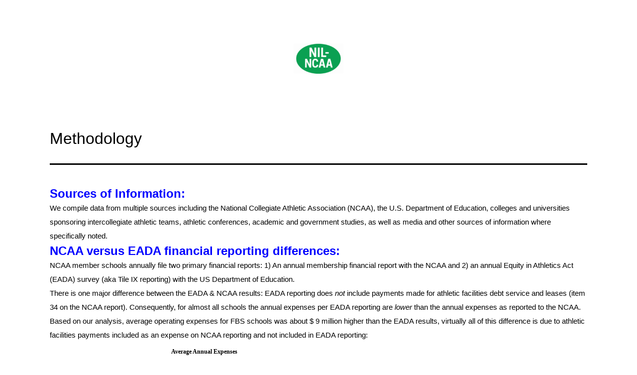

--- FILE ---
content_type: text/html; charset=UTF-8
request_url: https://nil-ncaa.com/methodology/
body_size: 11053
content:
<!doctype html>
<html lang="en-US" >
<head>
	<meta charset="UTF-8" />
	<meta name="viewport" content="width=device-width, initial-scale=1.0" />
	<title>Methodology &#8211; NCAA Revenue Sharing &amp; NIL Estimates 2025</title>
<meta name='robots' content='max-image-preview:large' />
	<style>img:is([sizes="auto" i], [sizes^="auto," i]) { contain-intrinsic-size: 3000px 1500px }</style>
	<link rel="alternate" type="application/rss+xml" title="NCAA Revenue Sharing &amp; NIL Estimates 2025 &raquo; Feed" href="https://nil-ncaa.com/feed/" />
<link rel="alternate" type="application/rss+xml" title="NCAA Revenue Sharing &amp; NIL Estimates 2025 &raquo; Comments Feed" href="https://nil-ncaa.com/comments/feed/" />
<script>
window._wpemojiSettings = {"baseUrl":"https:\/\/s.w.org\/images\/core\/emoji\/16.0.1\/72x72\/","ext":".png","svgUrl":"https:\/\/s.w.org\/images\/core\/emoji\/16.0.1\/svg\/","svgExt":".svg","source":{"concatemoji":"https:\/\/nil-ncaa.com\/wp-includes\/js\/wp-emoji-release.min.js?ver=6.8.3"}};
/*! This file is auto-generated */
!function(s,n){var o,i,e;function c(e){try{var t={supportTests:e,timestamp:(new Date).valueOf()};sessionStorage.setItem(o,JSON.stringify(t))}catch(e){}}function p(e,t,n){e.clearRect(0,0,e.canvas.width,e.canvas.height),e.fillText(t,0,0);var t=new Uint32Array(e.getImageData(0,0,e.canvas.width,e.canvas.height).data),a=(e.clearRect(0,0,e.canvas.width,e.canvas.height),e.fillText(n,0,0),new Uint32Array(e.getImageData(0,0,e.canvas.width,e.canvas.height).data));return t.every(function(e,t){return e===a[t]})}function u(e,t){e.clearRect(0,0,e.canvas.width,e.canvas.height),e.fillText(t,0,0);for(var n=e.getImageData(16,16,1,1),a=0;a<n.data.length;a++)if(0!==n.data[a])return!1;return!0}function f(e,t,n,a){switch(t){case"flag":return n(e,"\ud83c\udff3\ufe0f\u200d\u26a7\ufe0f","\ud83c\udff3\ufe0f\u200b\u26a7\ufe0f")?!1:!n(e,"\ud83c\udde8\ud83c\uddf6","\ud83c\udde8\u200b\ud83c\uddf6")&&!n(e,"\ud83c\udff4\udb40\udc67\udb40\udc62\udb40\udc65\udb40\udc6e\udb40\udc67\udb40\udc7f","\ud83c\udff4\u200b\udb40\udc67\u200b\udb40\udc62\u200b\udb40\udc65\u200b\udb40\udc6e\u200b\udb40\udc67\u200b\udb40\udc7f");case"emoji":return!a(e,"\ud83e\udedf")}return!1}function g(e,t,n,a){var r="undefined"!=typeof WorkerGlobalScope&&self instanceof WorkerGlobalScope?new OffscreenCanvas(300,150):s.createElement("canvas"),o=r.getContext("2d",{willReadFrequently:!0}),i=(o.textBaseline="top",o.font="600 32px Arial",{});return e.forEach(function(e){i[e]=t(o,e,n,a)}),i}function t(e){var t=s.createElement("script");t.src=e,t.defer=!0,s.head.appendChild(t)}"undefined"!=typeof Promise&&(o="wpEmojiSettingsSupports",i=["flag","emoji"],n.supports={everything:!0,everythingExceptFlag:!0},e=new Promise(function(e){s.addEventListener("DOMContentLoaded",e,{once:!0})}),new Promise(function(t){var n=function(){try{var e=JSON.parse(sessionStorage.getItem(o));if("object"==typeof e&&"number"==typeof e.timestamp&&(new Date).valueOf()<e.timestamp+604800&&"object"==typeof e.supportTests)return e.supportTests}catch(e){}return null}();if(!n){if("undefined"!=typeof Worker&&"undefined"!=typeof OffscreenCanvas&&"undefined"!=typeof URL&&URL.createObjectURL&&"undefined"!=typeof Blob)try{var e="postMessage("+g.toString()+"("+[JSON.stringify(i),f.toString(),p.toString(),u.toString()].join(",")+"));",a=new Blob([e],{type:"text/javascript"}),r=new Worker(URL.createObjectURL(a),{name:"wpTestEmojiSupports"});return void(r.onmessage=function(e){c(n=e.data),r.terminate(),t(n)})}catch(e){}c(n=g(i,f,p,u))}t(n)}).then(function(e){for(var t in e)n.supports[t]=e[t],n.supports.everything=n.supports.everything&&n.supports[t],"flag"!==t&&(n.supports.everythingExceptFlag=n.supports.everythingExceptFlag&&n.supports[t]);n.supports.everythingExceptFlag=n.supports.everythingExceptFlag&&!n.supports.flag,n.DOMReady=!1,n.readyCallback=function(){n.DOMReady=!0}}).then(function(){return e}).then(function(){var e;n.supports.everything||(n.readyCallback(),(e=n.source||{}).concatemoji?t(e.concatemoji):e.wpemoji&&e.twemoji&&(t(e.twemoji),t(e.wpemoji)))}))}((window,document),window._wpemojiSettings);
</script>
<style id='wp-emoji-styles-inline-css'>

	img.wp-smiley, img.emoji {
		display: inline !important;
		border: none !important;
		box-shadow: none !important;
		height: 1em !important;
		width: 1em !important;
		margin: 0 0.07em !important;
		vertical-align: -0.1em !important;
		background: none !important;
		padding: 0 !important;
	}
</style>
<link rel='stylesheet' id='wp-block-library-css' href='https://nil-ncaa.com/wp-includes/css/dist/block-library/style.min.css?ver=6.8.3' media='all' />
<style id='wp-block-library-theme-inline-css'>
.wp-block-audio :where(figcaption){color:#555;font-size:13px;text-align:center}.is-dark-theme .wp-block-audio :where(figcaption){color:#ffffffa6}.wp-block-audio{margin:0 0 1em}.wp-block-code{border:1px solid #ccc;border-radius:4px;font-family:Menlo,Consolas,monaco,monospace;padding:.8em 1em}.wp-block-embed :where(figcaption){color:#555;font-size:13px;text-align:center}.is-dark-theme .wp-block-embed :where(figcaption){color:#ffffffa6}.wp-block-embed{margin:0 0 1em}.blocks-gallery-caption{color:#555;font-size:13px;text-align:center}.is-dark-theme .blocks-gallery-caption{color:#ffffffa6}:root :where(.wp-block-image figcaption){color:#555;font-size:13px;text-align:center}.is-dark-theme :root :where(.wp-block-image figcaption){color:#ffffffa6}.wp-block-image{margin:0 0 1em}.wp-block-pullquote{border-bottom:4px solid;border-top:4px solid;color:currentColor;margin-bottom:1.75em}.wp-block-pullquote cite,.wp-block-pullquote footer,.wp-block-pullquote__citation{color:currentColor;font-size:.8125em;font-style:normal;text-transform:uppercase}.wp-block-quote{border-left:.25em solid;margin:0 0 1.75em;padding-left:1em}.wp-block-quote cite,.wp-block-quote footer{color:currentColor;font-size:.8125em;font-style:normal;position:relative}.wp-block-quote:where(.has-text-align-right){border-left:none;border-right:.25em solid;padding-left:0;padding-right:1em}.wp-block-quote:where(.has-text-align-center){border:none;padding-left:0}.wp-block-quote.is-large,.wp-block-quote.is-style-large,.wp-block-quote:where(.is-style-plain){border:none}.wp-block-search .wp-block-search__label{font-weight:700}.wp-block-search__button{border:1px solid #ccc;padding:.375em .625em}:where(.wp-block-group.has-background){padding:1.25em 2.375em}.wp-block-separator.has-css-opacity{opacity:.4}.wp-block-separator{border:none;border-bottom:2px solid;margin-left:auto;margin-right:auto}.wp-block-separator.has-alpha-channel-opacity{opacity:1}.wp-block-separator:not(.is-style-wide):not(.is-style-dots){width:100px}.wp-block-separator.has-background:not(.is-style-dots){border-bottom:none;height:1px}.wp-block-separator.has-background:not(.is-style-wide):not(.is-style-dots){height:2px}.wp-block-table{margin:0 0 1em}.wp-block-table td,.wp-block-table th{word-break:normal}.wp-block-table :where(figcaption){color:#555;font-size:13px;text-align:center}.is-dark-theme .wp-block-table :where(figcaption){color:#ffffffa6}.wp-block-video :where(figcaption){color:#555;font-size:13px;text-align:center}.is-dark-theme .wp-block-video :where(figcaption){color:#ffffffa6}.wp-block-video{margin:0 0 1em}:root :where(.wp-block-template-part.has-background){margin-bottom:0;margin-top:0;padding:1.25em 2.375em}
</style>
<style id='classic-theme-styles-inline-css'>
/*! This file is auto-generated */
.wp-block-button__link{color:#fff;background-color:#32373c;border-radius:9999px;box-shadow:none;text-decoration:none;padding:calc(.667em + 2px) calc(1.333em + 2px);font-size:1.125em}.wp-block-file__button{background:#32373c;color:#fff;text-decoration:none}
</style>
<link rel='stylesheet' id='twenty-twenty-one-custom-color-overrides-css' href='https://nil-ncaa.com/wp-content/themes/twentytwentyone/assets/css/custom-color-overrides.css?ver=2.7' media='all' />
<style id='twenty-twenty-one-custom-color-overrides-inline-css'>
:root .editor-styles-wrapper{--global--color-background: #ffffff;--global--color-primary: #000;--global--color-secondary: #000;--button--color-background: #000;--button--color-text-hover: #000;}
</style>
<style id='global-styles-inline-css'>
:root{--wp--preset--aspect-ratio--square: 1;--wp--preset--aspect-ratio--4-3: 4/3;--wp--preset--aspect-ratio--3-4: 3/4;--wp--preset--aspect-ratio--3-2: 3/2;--wp--preset--aspect-ratio--2-3: 2/3;--wp--preset--aspect-ratio--16-9: 16/9;--wp--preset--aspect-ratio--9-16: 9/16;--wp--preset--color--black: #000000;--wp--preset--color--cyan-bluish-gray: #abb8c3;--wp--preset--color--white: #FFFFFF;--wp--preset--color--pale-pink: #f78da7;--wp--preset--color--vivid-red: #cf2e2e;--wp--preset--color--luminous-vivid-orange: #ff6900;--wp--preset--color--luminous-vivid-amber: #fcb900;--wp--preset--color--light-green-cyan: #7bdcb5;--wp--preset--color--vivid-green-cyan: #00d084;--wp--preset--color--pale-cyan-blue: #8ed1fc;--wp--preset--color--vivid-cyan-blue: #0693e3;--wp--preset--color--vivid-purple: #9b51e0;--wp--preset--color--dark-gray: #28303D;--wp--preset--color--gray: #39414D;--wp--preset--color--green: #D1E4DD;--wp--preset--color--blue: #D1DFE4;--wp--preset--color--purple: #D1D1E4;--wp--preset--color--red: #E4D1D1;--wp--preset--color--orange: #E4DAD1;--wp--preset--color--yellow: #EEEADD;--wp--preset--gradient--vivid-cyan-blue-to-vivid-purple: linear-gradient(135deg,rgba(6,147,227,1) 0%,rgb(155,81,224) 100%);--wp--preset--gradient--light-green-cyan-to-vivid-green-cyan: linear-gradient(135deg,rgb(122,220,180) 0%,rgb(0,208,130) 100%);--wp--preset--gradient--luminous-vivid-amber-to-luminous-vivid-orange: linear-gradient(135deg,rgba(252,185,0,1) 0%,rgba(255,105,0,1) 100%);--wp--preset--gradient--luminous-vivid-orange-to-vivid-red: linear-gradient(135deg,rgba(255,105,0,1) 0%,rgb(207,46,46) 100%);--wp--preset--gradient--very-light-gray-to-cyan-bluish-gray: linear-gradient(135deg,rgb(238,238,238) 0%,rgb(169,184,195) 100%);--wp--preset--gradient--cool-to-warm-spectrum: linear-gradient(135deg,rgb(74,234,220) 0%,rgb(151,120,209) 20%,rgb(207,42,186) 40%,rgb(238,44,130) 60%,rgb(251,105,98) 80%,rgb(254,248,76) 100%);--wp--preset--gradient--blush-light-purple: linear-gradient(135deg,rgb(255,206,236) 0%,rgb(152,150,240) 100%);--wp--preset--gradient--blush-bordeaux: linear-gradient(135deg,rgb(254,205,165) 0%,rgb(254,45,45) 50%,rgb(107,0,62) 100%);--wp--preset--gradient--luminous-dusk: linear-gradient(135deg,rgb(255,203,112) 0%,rgb(199,81,192) 50%,rgb(65,88,208) 100%);--wp--preset--gradient--pale-ocean: linear-gradient(135deg,rgb(255,245,203) 0%,rgb(182,227,212) 50%,rgb(51,167,181) 100%);--wp--preset--gradient--electric-grass: linear-gradient(135deg,rgb(202,248,128) 0%,rgb(113,206,126) 100%);--wp--preset--gradient--midnight: linear-gradient(135deg,rgb(2,3,129) 0%,rgb(40,116,252) 100%);--wp--preset--gradient--purple-to-yellow: linear-gradient(160deg, #D1D1E4 0%, #EEEADD 100%);--wp--preset--gradient--yellow-to-purple: linear-gradient(160deg, #EEEADD 0%, #D1D1E4 100%);--wp--preset--gradient--green-to-yellow: linear-gradient(160deg, #D1E4DD 0%, #EEEADD 100%);--wp--preset--gradient--yellow-to-green: linear-gradient(160deg, #EEEADD 0%, #D1E4DD 100%);--wp--preset--gradient--red-to-yellow: linear-gradient(160deg, #E4D1D1 0%, #EEEADD 100%);--wp--preset--gradient--yellow-to-red: linear-gradient(160deg, #EEEADD 0%, #E4D1D1 100%);--wp--preset--gradient--purple-to-red: linear-gradient(160deg, #D1D1E4 0%, #E4D1D1 100%);--wp--preset--gradient--red-to-purple: linear-gradient(160deg, #E4D1D1 0%, #D1D1E4 100%);--wp--preset--font-size--small: 18px;--wp--preset--font-size--medium: 20px;--wp--preset--font-size--large: 24px;--wp--preset--font-size--x-large: 42px;--wp--preset--font-size--extra-small: 16px;--wp--preset--font-size--normal: 20px;--wp--preset--font-size--extra-large: 40px;--wp--preset--font-size--huge: 96px;--wp--preset--font-size--gigantic: 144px;--wp--preset--spacing--20: 0.44rem;--wp--preset--spacing--30: 0.67rem;--wp--preset--spacing--40: 1rem;--wp--preset--spacing--50: 1.5rem;--wp--preset--spacing--60: 2.25rem;--wp--preset--spacing--70: 3.38rem;--wp--preset--spacing--80: 5.06rem;--wp--preset--shadow--natural: 6px 6px 9px rgba(0, 0, 0, 0.2);--wp--preset--shadow--deep: 12px 12px 50px rgba(0, 0, 0, 0.4);--wp--preset--shadow--sharp: 6px 6px 0px rgba(0, 0, 0, 0.2);--wp--preset--shadow--outlined: 6px 6px 0px -3px rgba(255, 255, 255, 1), 6px 6px rgba(0, 0, 0, 1);--wp--preset--shadow--crisp: 6px 6px 0px rgba(0, 0, 0, 1);}:where(.is-layout-flex){gap: 0.5em;}:where(.is-layout-grid){gap: 0.5em;}body .is-layout-flex{display: flex;}.is-layout-flex{flex-wrap: wrap;align-items: center;}.is-layout-flex > :is(*, div){margin: 0;}body .is-layout-grid{display: grid;}.is-layout-grid > :is(*, div){margin: 0;}:where(.wp-block-columns.is-layout-flex){gap: 2em;}:where(.wp-block-columns.is-layout-grid){gap: 2em;}:where(.wp-block-post-template.is-layout-flex){gap: 1.25em;}:where(.wp-block-post-template.is-layout-grid){gap: 1.25em;}.has-black-color{color: var(--wp--preset--color--black) !important;}.has-cyan-bluish-gray-color{color: var(--wp--preset--color--cyan-bluish-gray) !important;}.has-white-color{color: var(--wp--preset--color--white) !important;}.has-pale-pink-color{color: var(--wp--preset--color--pale-pink) !important;}.has-vivid-red-color{color: var(--wp--preset--color--vivid-red) !important;}.has-luminous-vivid-orange-color{color: var(--wp--preset--color--luminous-vivid-orange) !important;}.has-luminous-vivid-amber-color{color: var(--wp--preset--color--luminous-vivid-amber) !important;}.has-light-green-cyan-color{color: var(--wp--preset--color--light-green-cyan) !important;}.has-vivid-green-cyan-color{color: var(--wp--preset--color--vivid-green-cyan) !important;}.has-pale-cyan-blue-color{color: var(--wp--preset--color--pale-cyan-blue) !important;}.has-vivid-cyan-blue-color{color: var(--wp--preset--color--vivid-cyan-blue) !important;}.has-vivid-purple-color{color: var(--wp--preset--color--vivid-purple) !important;}.has-black-background-color{background-color: var(--wp--preset--color--black) !important;}.has-cyan-bluish-gray-background-color{background-color: var(--wp--preset--color--cyan-bluish-gray) !important;}.has-white-background-color{background-color: var(--wp--preset--color--white) !important;}.has-pale-pink-background-color{background-color: var(--wp--preset--color--pale-pink) !important;}.has-vivid-red-background-color{background-color: var(--wp--preset--color--vivid-red) !important;}.has-luminous-vivid-orange-background-color{background-color: var(--wp--preset--color--luminous-vivid-orange) !important;}.has-luminous-vivid-amber-background-color{background-color: var(--wp--preset--color--luminous-vivid-amber) !important;}.has-light-green-cyan-background-color{background-color: var(--wp--preset--color--light-green-cyan) !important;}.has-vivid-green-cyan-background-color{background-color: var(--wp--preset--color--vivid-green-cyan) !important;}.has-pale-cyan-blue-background-color{background-color: var(--wp--preset--color--pale-cyan-blue) !important;}.has-vivid-cyan-blue-background-color{background-color: var(--wp--preset--color--vivid-cyan-blue) !important;}.has-vivid-purple-background-color{background-color: var(--wp--preset--color--vivid-purple) !important;}.has-black-border-color{border-color: var(--wp--preset--color--black) !important;}.has-cyan-bluish-gray-border-color{border-color: var(--wp--preset--color--cyan-bluish-gray) !important;}.has-white-border-color{border-color: var(--wp--preset--color--white) !important;}.has-pale-pink-border-color{border-color: var(--wp--preset--color--pale-pink) !important;}.has-vivid-red-border-color{border-color: var(--wp--preset--color--vivid-red) !important;}.has-luminous-vivid-orange-border-color{border-color: var(--wp--preset--color--luminous-vivid-orange) !important;}.has-luminous-vivid-amber-border-color{border-color: var(--wp--preset--color--luminous-vivid-amber) !important;}.has-light-green-cyan-border-color{border-color: var(--wp--preset--color--light-green-cyan) !important;}.has-vivid-green-cyan-border-color{border-color: var(--wp--preset--color--vivid-green-cyan) !important;}.has-pale-cyan-blue-border-color{border-color: var(--wp--preset--color--pale-cyan-blue) !important;}.has-vivid-cyan-blue-border-color{border-color: var(--wp--preset--color--vivid-cyan-blue) !important;}.has-vivid-purple-border-color{border-color: var(--wp--preset--color--vivid-purple) !important;}.has-vivid-cyan-blue-to-vivid-purple-gradient-background{background: var(--wp--preset--gradient--vivid-cyan-blue-to-vivid-purple) !important;}.has-light-green-cyan-to-vivid-green-cyan-gradient-background{background: var(--wp--preset--gradient--light-green-cyan-to-vivid-green-cyan) !important;}.has-luminous-vivid-amber-to-luminous-vivid-orange-gradient-background{background: var(--wp--preset--gradient--luminous-vivid-amber-to-luminous-vivid-orange) !important;}.has-luminous-vivid-orange-to-vivid-red-gradient-background{background: var(--wp--preset--gradient--luminous-vivid-orange-to-vivid-red) !important;}.has-very-light-gray-to-cyan-bluish-gray-gradient-background{background: var(--wp--preset--gradient--very-light-gray-to-cyan-bluish-gray) !important;}.has-cool-to-warm-spectrum-gradient-background{background: var(--wp--preset--gradient--cool-to-warm-spectrum) !important;}.has-blush-light-purple-gradient-background{background: var(--wp--preset--gradient--blush-light-purple) !important;}.has-blush-bordeaux-gradient-background{background: var(--wp--preset--gradient--blush-bordeaux) !important;}.has-luminous-dusk-gradient-background{background: var(--wp--preset--gradient--luminous-dusk) !important;}.has-pale-ocean-gradient-background{background: var(--wp--preset--gradient--pale-ocean) !important;}.has-electric-grass-gradient-background{background: var(--wp--preset--gradient--electric-grass) !important;}.has-midnight-gradient-background{background: var(--wp--preset--gradient--midnight) !important;}.has-small-font-size{font-size: var(--wp--preset--font-size--small) !important;}.has-medium-font-size{font-size: var(--wp--preset--font-size--medium) !important;}.has-large-font-size{font-size: var(--wp--preset--font-size--large) !important;}.has-x-large-font-size{font-size: var(--wp--preset--font-size--x-large) !important;}
:where(.wp-block-post-template.is-layout-flex){gap: 1.25em;}:where(.wp-block-post-template.is-layout-grid){gap: 1.25em;}
:where(.wp-block-columns.is-layout-flex){gap: 2em;}:where(.wp-block-columns.is-layout-grid){gap: 2em;}
:root :where(.wp-block-pullquote){font-size: 1.5em;line-height: 1.6;}
</style>
<link rel='stylesheet' id='wp-components-css' href='https://nil-ncaa.com/wp-includes/css/dist/components/style.min.css?ver=6.8.3' media='all' />
<link rel='stylesheet' id='godaddy-styles-css' href='https://nil-ncaa.com/wp-content/mu-plugins/vendor/wpex/godaddy-launch/includes/Dependencies/GoDaddy/Styles/build/latest.css?ver=2.0.2' media='all' />
<link rel='stylesheet' id='twenty-twenty-one-style-css' href='https://nil-ncaa.com/wp-content/themes/twentytwentyone/style.css?ver=2.7' media='all' />
<style id='twenty-twenty-one-style-inline-css'>
:root{--global--color-background: #ffffff;--global--color-primary: #000;--global--color-secondary: #000;--button--color-background: #000;--button--color-text-hover: #000;}
</style>
<link rel='stylesheet' id='twenty-twenty-one-print-style-css' href='https://nil-ncaa.com/wp-content/themes/twentytwentyone/assets/css/print.css?ver=2.7' media='print' />
<link rel='stylesheet' id='tablepress-default-css' href='https://nil-ncaa.com/wp-content/tablepress-combined.min.css?ver=157' media='all' />
<link rel='stylesheet' id='tablepress-datatables-buttons-css' href='https://nil-ncaa.com/wp-content/plugins/tablepress-premium/modules/css/build/datatables.buttons.css?ver=3.2.6' media='all' />
<link rel='stylesheet' id='tablepress-datatables-columnfilterwidgets-css' href='https://nil-ncaa.com/wp-content/plugins/tablepress-premium/modules/css/build/datatables.columnfilterwidgets.css?ver=3.2.6' media='all' />
<link rel='stylesheet' id='tablepress-datatables-fixedheader-css' href='https://nil-ncaa.com/wp-content/plugins/tablepress-premium/modules/css/build/datatables.fixedheader.css?ver=3.2.6' media='all' />
<link rel='stylesheet' id='tablepress-datatables-fixedcolumns-css' href='https://nil-ncaa.com/wp-content/plugins/tablepress-premium/modules/css/build/datatables.fixedcolumns.css?ver=3.2.6' media='all' />
<link rel='stylesheet' id='tablepress-datatables-scroll-buttons-css' href='https://nil-ncaa.com/wp-content/plugins/tablepress-premium/modules/css/build/datatables.scroll-buttons.css?ver=3.2.6' media='all' />
<link rel='stylesheet' id='tablepress-responsive-tables-css' href='https://nil-ncaa.com/wp-content/plugins/tablepress-premium/modules/css/build/responsive-tables.css?ver=3.2.6' media='all' />
<link rel="https://api.w.org/" href="https://nil-ncaa.com/wp-json/" /><link rel="alternate" title="JSON" type="application/json" href="https://nil-ncaa.com/wp-json/wp/v2/pages/4429" /><link rel="EditURI" type="application/rsd+xml" title="RSD" href="https://nil-ncaa.com/xmlrpc.php?rsd" />
<meta name="generator" content="WordPress 6.8.3" />
<link rel="canonical" href="https://nil-ncaa.com/methodology/" />
<link rel='shortlink' href='https://nil-ncaa.com/?p=4429' />
<link rel="alternate" title="oEmbed (JSON)" type="application/json+oembed" href="https://nil-ncaa.com/wp-json/oembed/1.0/embed?url=https%3A%2F%2Fnil-ncaa.com%2Fmethodology%2F" />
<link rel="alternate" title="oEmbed (XML)" type="text/xml+oembed" href="https://nil-ncaa.com/wp-json/oembed/1.0/embed?url=https%3A%2F%2Fnil-ncaa.com%2Fmethodology%2F&#038;format=xml" />

		<!-- GA Google Analytics @ https://m0n.co/ga -->
		<script async src="https://www.googletagmanager.com/gtag/js?id=G-JV8YY27EPQ"></script>
		<script>
			window.dataLayer = window.dataLayer || [];
			function gtag(){dataLayer.push(arguments);}
			gtag('js', new Date());
			gtag('config', 'G-JV8YY27EPQ');
		</script>

	<!--Customizer CSS-->
<style type="text/css">
#masthead-wrapper, .site-header {
    border-bottom-style: solid;
    border-bottom-width: 0;
}
@media print {
	a:after {
		content: "" !important;
	}
}
body { font-size:1.05rem; }@media only screen and (min-width: 482px) {
	:root {
		--responsive--aligndefault-width: min(calc(100vw - 4 * var(--global--spacing-horizontal)), 1220px);
	}
}
@media only screen and (min-width: 822px) {
	:root {
		--responsive--aligndefault-width: min(calc(100vw - 8 * var(--global--spacing-horizontal)), 1220px);
	}
}
@media only screen and (min-width: 482px) and (max-width: 821px) {
	.post-thumbnail,
	.entry-content .wp-audio-shortcode,
	.entry-content > *:not(.alignwide):not(.alignfull):not(.alignleft):not(.alignright):not(.wp-block-separator):not(.woocommerce),
	*[class*=inner-container] > *:not(.entry-content):not(.alignwide):not(.alignfull):not(.alignleft):not(.alignright):not(.wp-block-separator):not(.woocommerce),
	.default-max-width,
	.wp-block-search,
	hr.wp-block-separator:not(.is-style-dots):not(.alignwide),
	.entry-content > .alignleft,
	.entry-content > .alignright,
	.author-bio,
	.search-form {
		max-width: calc(100vw - 100px);
	}
	.author-bio.show-avatars .author-bio-content {
		max-width: calc(100vw - 190px);
	}
	.entry-content > .alignleft,
	.entry-content > .alignright {
		margin-right: 50px;
	}
	.entry-content > .alignleft,
	.entry-content > .alignright {
		max-width: calc(50% - 50px);
	}
}@media only screen and (min-width: 822px) and (max-width: 1420px) {
	.post-thumbnail,
	.entry-content .wp-audio-shortcode,
	.entry-content > *:not(.alignwide):not(.alignfull):not(.alignleft):not(.alignright):not(.wp-block-separator):not(.woocommerce),
	*[class*=inner-container] > *:not(.entry-content):not(.alignwide):not(.alignfull):not(.alignleft):not(.alignright):not(.wp-block-separator):not(.woocommerce),
	.default-max-width,
	.wp-block-search,
	hr.wp-block-separator:not(.is-style-dots):not(.alignwide),
	.entry-content > .alignleft,
	.entry-content > .alignright,
	.author-bio,
	.search-form {
		max-width: calc(100vw - 200px);
	}
	.author-bio.show-avatars .author-bio-content {
		max-width: calc(100vw - 290px);
	}
	.entry-content > .alignleft,
	.entry-content > .alignright {
		margin-right: 100px;
	}
	.entry-content > .alignleft,
	.entry-content > .alignright {
		max-width: calc(50% - 100px);
	}
}@media only screen and (min-width: 1421px) {
	.post-thumbnail,
	.entry-content .wp-audio-shortcode,
	.entry-content > *:not(.alignwide):not(.alignfull):not(.alignleft):not(.alignright):not(.wp-block-separator):not(.woocommerce),
	*[class*=inner-container] > *:not(.entry-content):not(.alignwide):not(.alignfull):not(.alignleft):not(.alignright):not(.wp-block-separator):not(.woocommerce),
	.default-max-width,
	.wp-block-search,
	hr.wp-block-separator:not(.is-style-dots):not(.alignwide),
	.entry-content > .alignleft,
	.entry-content > .alignright,
	.author-bio,
	.search-form {
		max-width: 1220px;
	}
	.author-bio.show-avatars .author-bio-content {
		max-width: 1130px;
	}
	.entry-content > .alignleft,
	.entry-content > .alignright {
		margin-right: calc(0.5 * (100vw - 1220px));
	}
	.entry-content > .alignleft,
	.entry-content > .alignright {
		max-width: calc(0.5 * 1220px);
	}
}
@media only screen and (min-width: 822px) {
	:root {
		--responsive--alignwide-width: min(calc(100vw - 8 * var(--global--spacing-horizontal)), 1220px);
	}
}
@media only screen and (min-width: 822px) and (max-width: 1420px) {
    .widget-area,
    .pagination,
    .comments-pagination,
    .post-navigation,
    .site-footer,
    .site-header,
    .alignwide,
    .wide-max-width,
    .wp-block-pullquote.alignwide > p,
    .wp-block-pullquote.alignwide blockquote,
    hr.wp-block-separator:not(.is-style-dots).alignwide {
    	max-width: calc(100vw - 200px);
    }
    .entry-header .post-thumbnail,
    .singular .post-thumbnail,
    .alignfull [class*=inner-container] > .alignwide,
    .alignwide [class*=inner-container] > .alignwide,
    .entry-header .post-thumbnail,
    .singular .post-thumbnail,
    .alignfull [class*=inner-container] > .alignwide,
    .alignwide [class*=inner-container] > .alignwide {
    	width: calc(100vw - 200px);
    }
}
@media only screen and (min-width: 1421px) {
    .widget-area,
    .pagination,
    .comments-pagination,
    .post-navigation,
    .site-footer,
    .site-header,
    .alignwide,
    .wide-max-width,
    .wp-block-pullquote.alignwide > p,
    .wp-block-pullquote.alignwide blockquote,
    hr.wp-block-separator:not(.is-style-dots).alignwide {
    	max-width: 1220px;
    }
    .entry-header .post-thumbnail,
    .singular .post-thumbnail,
    .alignfull [class*=inner-container] > .alignwide,
    .alignwide [class*=inner-container] > .alignwide,
    .entry-header .post-thumbnail,
    .singular .post-thumbnail,
    .alignfull [class*=inner-container] > .alignwide,
    .alignwide [class*=inner-container] > .alignwide {
    	width: 1220px;
    }
}
.site-header {
    padding-top: 74px;
}
@media only screen and (min-width: 482px) {
    .site-header {
        padding-top: 35.6px;
    }
}
@media only screen and (min-width: 822px) {
    .site-header {
        padding-top: 64px;
    }
}
.site-header {
    padding-bottom: 40px;
}
@media only screen and (min-width: 482px) {
    .site-header {
        padding-bottom: 26.7px;
    }
}
@media only screen and (min-width: 822px) {
    .site-header {
        padding-bottom: 60px;
    }
}
.site-branding .site-title { text-align: center; }.site-title { color: #000000; }.primary-navigation > .primary-menu-container, .primary-navigation-open .primary-navigation > .primary-menu-container {
    border-width: 0px;
}
.site-main { padding-top:8px ; }.site-main a { color: #151fea; }.singular .entry-title, .blog .page-title, .error404 .page-title { font-size:2rem; }.home .entry-header, .singular .entry-header, .singular .has-post-thumbnail .entry-header, .page-header { padding-bottom:32px ; }.home .entry-header, .singular .entry-header, .page-header { margin-bottom:42px; }.site-main > article .entry-content {
	margin-top: 8px;
}
@media only screen and (min-width: 482px) {
.site-main > article .entry-content {
	margin-top: 5.3px;
}
}
.site-name { display:none; }.powered-by { display:none; }</style> 
<!--/Customizer CSS-->
<style id="custom-background-css">
body.custom-background { background-color: #ffffff; }
</style>
	<link rel="icon" href="https://nil-ncaa.com/wp-content/uploads/2023/11/cropped-logo2-32x32.png" sizes="32x32" />
<link rel="icon" href="https://nil-ncaa.com/wp-content/uploads/2023/11/cropped-logo2-192x192.png" sizes="192x192" />
<link rel="apple-touch-icon" href="https://nil-ncaa.com/wp-content/uploads/2023/11/cropped-logo2-180x180.png" />
<meta name="msapplication-TileImage" content="https://nil-ncaa.com/wp-content/uploads/2023/11/cropped-logo2-270x270.png" />
	<!-- Fonts Plugin CSS - https://fontsplugin.com/ -->
	<style>
			</style>
	<!-- Fonts Plugin CSS -->
	</head>

<body class="wp-singular page-template-default page page-id-4429 custom-background wp-custom-logo wp-embed-responsive wp-theme-twentytwentyone is-twentytwentyone is-light-theme has-background-white no-js singular no-widgets">
<div id="page" class="site">
	<a class="skip-link screen-reader-text" href="#content">
		Skip to content	</a>

	
<header id="masthead" class="site-header has-logo">

	

<div class="site-branding">

			<div class="site-logo"><a href="https://nil-ncaa.com/" class="custom-logo-link" rel="home"><img width="100" height="61" src="https://nil-ncaa.com/wp-content/uploads/2025/05/logo2.png" class="custom-logo" alt="NCAA Revenue Sharing &amp; NIL Estimates 2025" decoding="async" /></a></div>
	
						<p class="screen-reader-text"><a href="https://nil-ncaa.com/" rel="home">NCAA Revenue Sharing &amp; NIL Estimates 2025</a></p>
			
	</div><!-- .site-branding -->
	

</header><!-- #masthead -->

	<div id="content" class="site-content">
		<div id="primary" class="content-area">
			<main id="main" class="site-main">

<article id="post-4429" class="post-4429 page type-page status-publish hentry entry">

			<header class="entry-header alignwide">
			<h1 class="entry-title">Methodology</h1>					</header><!-- .entry-header -->
	
	<div class="entry-content">
		<h4 style="text-align: left;"><span style="color: #0000ff;">Sources of Information:</span></h4>
<p class="style95"><span style="font-size: 15px;">We compile data from multiple sources including the National Collegiate Athletic Association (NCAA), the U.S. Department of Education, colleges and universities sponsoring intercollegiate athletic teams, athletic conferences, academic and government studies, as well as media and other sources of information where specifically noted.</span></p>
<h4 style="text-align: left;"><span style="color: #0000ff;">NCAA versus EADA financial reporting differences:</span></h4>
<p class="style95"><span style="font-size: 15px;">NCAA member schools annually file two primary financial reports: 1) An annual membership financial report with the NCAA and 2) an annual Equity in Athletics Act (EADA) survey (aka Tile IX reporting) with the US Department of Education.</span></p>
<p class="style95"><span style="font-size: 15px;">There is one </span><span style="font-size: 15px;">major difference between the EADA &amp; NCAA results: EADA reporting does <em>not</em> include payments made for athletic facilities debt service and leases (item 34 on the NCAA report). Consequently, for almost all schools the annual expenses per EADA reporting are<em> lower</em> than the annual expenses as reported to the NCAA. Based on our analysis, average operating expenses for FBS schools was about $ 9 million higher than the EADA results, virtually all of this difference is due to athletic facilities payments included as an expense on NCAA reporting and not included in EADA reporting:</span></p>

<table id="tablepress-EADA-1" class="tablepress tablepress-id-EADA-1 tablepress-style-group-S">
<thead>
<tr class="row-1">
	<th class="column-1">Average Annual Expenses<br />
FBS Public Schools 2024</th><td class="column-2"></td><th class="column-3">EADA  Reports</th><th class="column-4">NCAA Reports</th><th class="column-5">Difference</th>
</tr>
</thead>
<tbody>
<tr class="row-2">
	<td class="column-1"><img decoding="async" src="https://nil-ncaa.com/wp-content/uploads/2025/06/130-spacer-e1762176298408.png" alt="" width="130" height="3" class="alignnone size-full wp-image-3060" /></td><td class="column-2"></td><td class="column-3"><img decoding="async" src="https://nil-ncaa.com/wp-content/uploads/2025/06/130-spacer-e1762176298408.png" alt="" width="130" height="3" class="alignnone size-full wp-image-3060" /></td><td class="column-4"><img decoding="async" src="https://nil-ncaa.com/wp-content/uploads/2025/06/130-spacer-e1762176298408.png" alt="" width="130" height="3" class="alignnone size-full wp-image-3060" /></td><td class="column-5"></td>
</tr>
<tr class="row-3">
	<td class="column-1">Average Annual Expenses</td><td class="column-2"></td><td class="column-3">$ 105,682,084</td><td class="column-4">$ 114,993,101</td><td class="column-5">$  9,311,017</td>
</tr>
<tr class="row-4">
	<td class="column-1">Athletic Facilities Payments</td><td class="column-2"></td><td class="column-3">-</td><td class="column-4">$ 9,292,410</td><td class="column-5">$  9,292,410</td>
</tr>
<tr class="row-5">
	<td class="column-1"></td><td class="column-2"></td><td class="column-3"></td><td class="column-4"></td><td class="column-5"></td>
</tr>
</tbody>
<tfoot>
<tr class="row-6">
	<th class="column-1">% of Difference</th><td class="column-2"></td><td class="column-3"></td><td class="column-4"></td><th class="column-5">99.8%</th>
</tr>
</tfoot>
</table>
<!-- #tablepress-EADA-1 from cache -->
<p class="style95"><span style="font-size: 15px;">Consequently, for some schools there can be big differences between reported annual expenses. Here are the schools with the four largest differences between 2024 EADA and NCAA reporting. The difference in annual expenses is almost entirely attributable to payments made for athletic facilities debt service and leases included in the NCAA reporting:</span></p>

<table id="tablepress-EADA-2" class="tablepress tablepress-id-EADA-2 tablepress-style-group-S">
<thead>
<tr class="row-1">
	<th class="column-1">Total Annual Expenses 2024</th><td class="column-2"></td><th class="column-3">Total Expenses<br />
EADA Reporting</th><th class="column-4">Total Expenses<br />
NCAA Reporting</th><th class="column-5">Difference<br />
in Expenses</th><th class="column-6">Line 34<br />
NCAA Report</th><th class="column-7">% of 2024<br />
 Difference</th>
</tr>
</thead>
<tbody>
<tr class="row-2">
	<td class="column-1"></td><td class="column-2"></td><td class="column-3"></td><td class="column-4"></td><td class="column-5"></td><td class="column-6"></td><td class="column-7"></td>
</tr>
<tr class="row-3">
	<td class="column-1">Texas</td><td class="column-2"></td><td class="column-3"> $ 237,475,591 </td><td class="column-4"> $ 325,025,506 </td><td class="column-5"> $ 87,549,915 </td><td class="column-6"> $ 79,655,749 </td><td class="column-7">91%</td>
</tr>
<tr class="row-4">
	<td class="column-1">Nebraska</td><td class="column-2"></td><td class="column-3">  175,438,100 </td><td class="column-4">  213,456,031 </td><td class="column-5">  38,017,931 </td><td class="column-6">  30,480,717 </td><td class="column-7">80%</td>
</tr>
<tr class="row-5">
	<td class="column-1">San Diego State</td><td class="column-2"></td><td class="column-3">  83,949,123 </td><td class="column-4">  120,525,634 </td><td class="column-5">  36,576,511 </td><td class="column-6">  39,249,838 </td><td class="column-7">107%</td>
</tr>
<tr class="row-6">
	<td class="column-1">Ohio State</td><td class="column-2"></td><td class="column-3">  262,172,467 </td><td class="column-4">  292,670,315 </td><td class="column-5">  30,497,848 </td><td class="column-6">  33,684,201 </td><td class="column-7">110%</td>
</tr>
<tr class="row-7">
	<td class="column-1"></td><td class="column-2"></td><td class="column-3"></td><td class="column-4"></td><td class="column-5"></td><td class="column-6"></td><td class="column-7"></td>
</tr>
</tbody>
</table>
<!-- #tablepress-EADA-2 from cache -->
<p><span style="font-size: 15px;">So why include EADA data? One key advantage of EADA reporting is that data is available for <em>all</em> NCAA I schools, whereas NCAA financial reporting is typically available only for public universities &#8230; private schools are not required to release NCAA reporting data to the public.  Consequently, EADA reporting data is available for private schools such as Notre Dame, Southern Cal, Stanford &amp; Duke but NCAA reporting for these schools is typically not, unless you want to go down a similar path as the Watergate burglars which isn&#8217;t advisable. </span></p>
<p><span style="font-size: 15px;"> Additionally, instructions for line 34 of the NCAA report require that both principal and interest on debt service be reported <em>regardless</em> of the entity (athletic department or the school) actually making the payment. Consequently, the NCAA annual expenses can vary greatly from year to year due to debt service payments, which may distort an athletic department&#8217;s actual year to year operating results. The University of Texas is a good example as to how the reporting can differ significantly:</span></p>

<table id="tablepress-EADA-3" class="tablepress tablepress-id-EADA-3 tablepress-style-group-S">
<thead>
<tr class="row-1">
	<th class="column-1">University of Texas- Annual Reporting</th><td class="column-2"></td><th class="column-3">2024 Reporting</th><th class="column-4">2023 Reporting</th><th class="column-5">2024 Increase</th>
</tr>
</thead>
<tbody>
<tr class="row-2">
	<td class="column-1"></td><td class="column-2"></td><td class="column-3"></td><td class="column-4"></td><td class="column-5"></td>
</tr>
<tr class="row-3">
	<td class="column-1">Annual Expenses - EADA reporting</td><td class="column-2"></td><td class="column-3"> $ 237,475,591 </td><td class="column-4"> $ 199,292,967 </td><td class="column-5"> $ 38,182,624 </td>
</tr>
<tr class="row-4">
	<td class="column-1"></td><td class="column-2"></td><td class="column-3"></td><td class="column-4"></td><td class="column-5"></td>
</tr>
<tr class="row-5">
	<td class="column-1">Annual Expenses - NCAA reporting</td><td class="column-2"></td><td class="column-3">  325,025,506 </td><td class="column-4">  233,916,669 </td><td class="column-5">  91,108,837 </td>
</tr>
<tr class="row-6">
	<td class="column-1"></td><td class="column-2"></td><td class="column-3"></td><td class="column-4"></td><td class="column-5"></td>
</tr>
<tr class="row-7">
	<td class="column-1">Difference in reported Annual Expenses</td><td class="column-2"></td><td class="column-3">  87,549,915 </td><td class="column-4">  34,623,702 </td><td class="column-5">  52,926,213 </td>
</tr>
<tr class="row-8">
	<td class="column-1"></td><td class="column-2"></td><td class="column-3"></td><td class="column-4"></td><td class="column-5"></td>
</tr>
<tr class="row-9">
	<td class="column-1">Athletic Facilities Debt Service - Line 34</td><td class="column-2"></td><td class="column-3">  79,655,749 </td><td class="column-4">  26,054,785 </td><td class="column-5">  53,600,964 </td>
</tr>
<tr class="row-10">
	<td class="column-1"></td><td class="column-2"></td><td class="column-3"></td><td class="column-4"></td><td class="column-5"></td>
</tr>
</tbody>
<tfoot>
<tr class="row-11">
	<th class="column-1">% of Change</th><td class="column-2"></td><th class="column-3"> </th><th class="column-4"> </th><th class="column-5">101%</th>
</tr>
</tfoot>
</table>
<!-- #tablepress-EADA-3 from cache -->
<p><span style="font-size: 15px;">2024 EADA reporting by Texas shows a $ 38 million increase in operating expenses (from $ 199 million to $ 237 million) while NCAA reporting shows a much larger increase ($ 91 million) in 2024 operating expenses &#8211; from $ 234 million to a $ 325 million, the highest reported annual total for any NCAA school. The NCAA report reflects a $ 53 million greater increase in annual expenses than the EADA increase. This is due to the $ 53 million increase in Athletic Facilities debt service reported on line 34 of the NCAA report.</span></p>
<p><span style="font-size: 15px;">So bottom line, there are plusses and minuses to both reports. We use data from both EADA and NCAA reporting, and disclose in each instance where the data is being sourced from.</span></p>
<h4 style="text-align: left;"><span style="color: #0000ff;">Limitations on Third-party NIL and Collective funding data:</span></h4>
<p class="style97"><span style="font-size: 15px;">There is no public reporting requirement for NIL payments made by third-parties including NIL collectives. The <a href="https://www.collegesportscommission.org/news" target="_blank" rel="noopener">College Sports Commission</a> does provide some interim reporting on third-party NIL, but the data disclosed is currently of minimal value. Further complicating the compilation of data in this area is that most schools are keeping the results of their NIL efforts close to the vest. Schools typically don&#8217;t want it to be public knowledge if their NIL efforts are either lacking or if they are wildly successful either.</span></p>
<h4 style="text-align: left;"><span style="color: #0000ff;">Statistical Editor:</span></h4>
<p><span style="font-size: 15px;">Statistics are compiled and edited by Patrick O’Rourke, CPA, Washington, DC.</span></p>
<h4 style="text-align: left;"><span style="color: #0000ff;">Contact us:</span></h4>
<p><span class="style95" style="font-size: 15px;">We appreciate your input – feel free to <a href="mailto:pat@990cpa.com?subject=ScholarshipStats.com%20inquiry">contact us</a>:</span></p>
	</div><!-- .entry-content -->

	</article><!-- #post-4429 -->
			</main><!-- #main -->
		</div><!-- #primary -->
	</div><!-- #content -->

	
	<footer id="colophon" class="site-footer">

					<nav aria-label="Secondary menu" class="footer-navigation">
				<ul class="footer-navigation-wrapper">
									</ul><!-- .footer-navigation-wrapper -->
			</nav><!-- .footer-navigation -->
				<div class="site-info">
			<div class="site-name">
									<div class="site-logo"><a href="https://nil-ncaa.com/" class="custom-logo-link" rel="home"><img width="100" height="61" src="https://nil-ncaa.com/wp-content/uploads/2025/05/logo2.png" class="custom-logo" alt="NCAA Revenue Sharing &amp; NIL Estimates 2025" decoding="async" /></a></div>
							</div><!-- .site-name -->

			
			<div class="powered-by">
				Proudly powered by <a href="https://wordpress.org/">WordPress</a>.			</div><!-- .powered-by -->

		</div><!-- .site-info -->
	</footer><!-- #colophon -->

</div><!-- #page -->

<script type="speculationrules">
{"prefetch":[{"source":"document","where":{"and":[{"href_matches":"\/*"},{"not":{"href_matches":["\/wp-*.php","\/wp-admin\/*","\/wp-content\/uploads\/*","\/wp-content\/*","\/wp-content\/plugins\/*","\/wp-content\/themes\/twentytwentyone\/*","\/*\\?(.+)"]}},{"not":{"selector_matches":"a[rel~=\"nofollow\"]"}},{"not":{"selector_matches":".no-prefetch, .no-prefetch a"}}]},"eagerness":"conservative"}]}
</script>
<script>
document.body.classList.remove('no-js');
//# sourceURL=twenty_twenty_one_supports_js
</script>
<script>
		if ( -1 !== navigator.userAgent.indexOf('MSIE') || -1 !== navigator.appVersion.indexOf('Trident/') ) {
			document.body.classList.add('is-IE');
		}
	//# sourceURL=twentytwentyone_add_ie_class
</script>
<script src="https://nil-ncaa.com/wp-content/plugins/coblocks/dist/js/coblocks-animation.js?ver=3.1.16" id="coblocks-animation-js"></script>
<script src="https://nil-ncaa.com/wp-content/plugins/coblocks/dist/js/vendors/tiny-swiper.js?ver=3.1.16" id="coblocks-tiny-swiper-js"></script>
<script id="coblocks-tinyswiper-initializer-js-extra">
var coblocksTinyswiper = {"carouselPrevButtonAriaLabel":"Previous","carouselNextButtonAriaLabel":"Next","sliderImageAriaLabel":"Image"};
</script>
<script src="https://nil-ncaa.com/wp-content/plugins/coblocks/dist/js/coblocks-tinyswiper-initializer.js?ver=3.1.16" id="coblocks-tinyswiper-initializer-js"></script>
<script id="twenty-twenty-one-ie11-polyfills-js-after">
( Element.prototype.matches && Element.prototype.closest && window.NodeList && NodeList.prototype.forEach ) || document.write( '<script src="https://nil-ncaa.com/wp-content/themes/twentytwentyone/assets/js/polyfills.js?ver=2.7"></scr' + 'ipt>' );
</script>
<script src="https://nil-ncaa.com/wp-content/themes/twentytwentyone/assets/js/responsive-embeds.js?ver=2.7" id="twenty-twenty-one-responsive-embeds-script-js"></script>
<script src="https://nil-ncaa.com/wp-includes/js/jquery/jquery.min.js?ver=3.7.1" id="jquery-core-js"></script>
<script src="https://nil-ncaa.com/wp-content/plugins/tablepress-premium/js/jquery.datatables.min.js?ver=3.2.6" id="tablepress-datatables-js"></script>
<script id="tablepress-datatables-js-after">
var DT_TP = {};
jQuery(($)=>{
var DT_language={"en_US":{}};
DT_TP['EADA_1'] = new DataTable('#tablepress-EADA-1',{language:DT_language['en_US'],ordering:false,paging:false,searching:false,info:false});
DT_TP['EADA_2'] = new DataTable('#tablepress-EADA-2',{language:DT_language['en_US'],ordering:false,paging:false,searching:false,info:false});
DT_TP['EADA_3'] = new DataTable('#tablepress-EADA-3',{language:DT_language['en_US'],ordering:false,paging:false,searching:false,info:false});
});
</script>
		<script>'undefined'=== typeof _trfq || (window._trfq = []);'undefined'=== typeof _trfd && (window._trfd=[]),
                _trfd.push({'tccl.baseHost':'secureserver.net'}),
                _trfd.push({'ap':'wpaas_v2'},
                    {'server':'e1f034ae22ff'},
                    {'pod':'c20-prod-p3-us-west-2'},
                                        {'xid':'43409638'},
                    {'wp':'6.8.3'},
                    {'php':'8.2.30'},
                    {'loggedin':'0'},
                    {'cdn':'1'},
                    {'builder':'wp-classic-editor'},
                    {'theme':'twentytwentyone'},
                    {'wds':'0'},
                    {'wp_alloptions_count':'202'},
                    {'wp_alloptions_bytes':'90126'},
                    {'gdl_coming_soon_page':'0'}
                    , {'appid':'432109'}                 );
            var trafficScript = document.createElement('script'); trafficScript.src = 'https://img1.wsimg.com/signals/js/clients/scc-c2/scc-c2.min.js'; window.document.head.appendChild(trafficScript);</script>
		<script>window.addEventListener('click', function (elem) { var _elem$target, _elem$target$dataset, _window, _window$_trfq; return (elem === null || elem === void 0 ? void 0 : (_elem$target = elem.target) === null || _elem$target === void 0 ? void 0 : (_elem$target$dataset = _elem$target.dataset) === null || _elem$target$dataset === void 0 ? void 0 : _elem$target$dataset.eid) && ((_window = window) === null || _window === void 0 ? void 0 : (_window$_trfq = _window._trfq) === null || _window$_trfq === void 0 ? void 0 : _window$_trfq.push(["cmdLogEvent", "click", elem.target.dataset.eid]));});</script>
		<script src='https://img1.wsimg.com/traffic-assets/js/tccl-tti.min.js' onload="window.tti.calculateTTI()"></script>
		
</body>
</html>


--- FILE ---
content_type: text/css
request_url: https://nil-ncaa.com/wp-content/tablepress-combined.min.css?ver=157
body_size: 2150
content:
.tablepress{--text-color:#111;--head-text-color:var(--text-color);--head-bg-color:#d9edf7;--odd-text-color:var(--text-color);--odd-bg-color:#fff;--even-text-color:var(--text-color);--even-bg-color:#f9f9f9;--hover-text-color:var(--text-color);--hover-bg-color:#f3f3f3;--border-color:#ddd;--padding:0.5rem;border:none;border-collapse:collapse;border-spacing:0;clear:both;margin:0 auto 1rem;table-layout:auto;width:100%}.tablepress>:not(caption)>*>*{background:none;border:none;box-sizing:border-box;float:none!important;padding:var(--padding);text-align:left;vertical-align:top}.tablepress>:where(thead)+tbody>:where(:not(.child))>*,.tablepress>tbody>*~:where(:not(.child))>*,.tablepress>tfoot>:where(:first-child)>*{border-top:1px solid var(--border-color)}.tablepress>:where(thead,tfoot)>tr>*{background-color:var(--head-bg-color);color:var(--head-text-color);font-weight:700;vertical-align:middle;word-break:normal}.tablepress>:where(tbody)>tr>*{color:var(--text-color)}.tablepress>:where(tbody.row-striping)>:nth-child(odd of :where(:not(.child,.dtrg-group)))+:where(.child)>*,.tablepress>:where(tbody.row-striping)>:nth-child(odd of :where(:not(.child,.dtrg-group)))>*{background-color:var(--odd-bg-color);color:var(--odd-text-color)}.tablepress>:where(tbody.row-striping)>:nth-child(even of :where(:not(.child,.dtrg-group)))+:where(.child)>*,.tablepress>:where(tbody.row-striping)>:nth-child(even of :where(:not(.child,.dtrg-group)))>*{background-color:var(--even-bg-color);color:var(--even-text-color)}.tablepress>.row-hover>tr{content-visibility:auto}.tablepress>.row-hover>tr:has(+.child:hover)>*,.tablepress>.row-hover>tr:hover+:where(.child)>*,.tablepress>.row-hover>tr:where(:not(.dtrg-group)):hover>*{background-color:var(--hover-bg-color);color:var(--hover-text-color)}.tablepress img{border:none;margin:0;max-width:none;padding:0}.tablepress-table-description{clear:both;display:block}.dt-scroll{width:100%}.dt-scroll .tablepress{width:100%!important}div.dt-scroll-body tfoot tr,div.dt-scroll-body thead tr{height:0}div.dt-scroll-body tfoot tr td,div.dt-scroll-body tfoot tr th,div.dt-scroll-body thead tr td,div.dt-scroll-body thead tr th{border-bottom-width:0!important;border-top-width:0!important;height:0!important;padding-bottom:0!important;padding-top:0!important}div.dt-scroll-body tfoot tr td div.dt-scroll-sizing,div.dt-scroll-body tfoot tr th div.dt-scroll-sizing,div.dt-scroll-body thead tr td div.dt-scroll-sizing,div.dt-scroll-body thead tr th div.dt-scroll-sizing{height:0!important;overflow:hidden!important}div.dt-scroll-body>table.dataTable>thead>tr>td,div.dt-scroll-body>table.dataTable>thead>tr>th{overflow:hidden}.tablepress{--head-active-bg-color:#049cdb;--head-active-text-color:var(--head-text-color);--head-sort-arrow-color:var(--head-active-text-color)}.tablepress thead th:active{outline:none}.tablepress thead .dt-orderable-asc .dt-column-order:before,.tablepress thead .dt-ordering-asc .dt-column-order:before{bottom:50%;content:"\25b2"/"";display:block;position:absolute}.tablepress thead .dt-orderable-desc .dt-column-order:after,.tablepress thead .dt-ordering-desc .dt-column-order:after{content:"\25bc"/"";display:block;position:absolute;top:50%}.tablepress thead .dt-orderable-asc .dt-column-order,.tablepress thead .dt-orderable-desc .dt-column-order,.tablepress thead .dt-ordering-asc .dt-column-order,.tablepress thead .dt-ordering-desc .dt-column-order{color:var(--head-sort-arrow-color);font-family:system-ui,-apple-system,Segoe UI,Roboto,Helvetica Neue,Noto Sans,Liberation Sans,Arial,sans-serif!important;font-size:14px;height:24px;line-height:12px;position:relative;width:12px}.tablepress thead .dt-orderable-asc .dt-column-order:after,.tablepress thead .dt-orderable-asc .dt-column-order:before,.tablepress thead .dt-orderable-desc .dt-column-order:after,.tablepress thead .dt-orderable-desc .dt-column-order:before,.tablepress thead .dt-ordering-asc .dt-column-order:after,.tablepress thead .dt-ordering-asc .dt-column-order:before,.tablepress thead .dt-ordering-desc .dt-column-order:after,.tablepress thead .dt-ordering-desc .dt-column-order:before{opacity:.2}.tablepress thead .dt-orderable-asc,.tablepress thead .dt-orderable-desc{cursor:pointer;outline-offset:-2px}.tablepress thead .dt-orderable-asc:hover,.tablepress thead .dt-orderable-desc:hover,.tablepress thead .dt-ordering-asc,.tablepress thead .dt-ordering-desc{background-color:var(--head-active-bg-color);color:var(--head-active-text-color)}.tablepress thead .dt-ordering-asc .dt-column-order:before,.tablepress thead .dt-ordering-desc .dt-column-order:after{opacity:.8}.tablepress tfoot>tr>* .dt-column-footer,.tablepress tfoot>tr>* .dt-column-header,.tablepress thead>tr>* .dt-column-footer,.tablepress thead>tr>* .dt-column-header{align-items:center;display:flex;gap:4px;justify-content:space-between}.tablepress tfoot>tr>* .dt-column-footer .dt-column-title,.tablepress tfoot>tr>* .dt-column-header .dt-column-title,.tablepress thead>tr>* .dt-column-footer .dt-column-title,.tablepress thead>tr>* .dt-column-header .dt-column-title{flex-grow:1}.tablepress tfoot>tr>* .dt-column-footer .dt-column-title:empty,.tablepress tfoot>tr>* .dt-column-header .dt-column-title:empty,.tablepress thead>tr>* .dt-column-footer .dt-column-title:empty,.tablepress thead>tr>* .dt-column-header .dt-column-title:empty{display:none}.tablepress:where(.auto-type-alignment) .dt-right,.tablepress:where(.auto-type-alignment) .dt-type-date,.tablepress:where(.auto-type-alignment) .dt-type-numeric{text-align:right}.tablepress:where(.auto-type-alignment) .dt-right .dt-column-footer,.tablepress:where(.auto-type-alignment) .dt-right .dt-column-header,.tablepress:where(.auto-type-alignment) .dt-type-date .dt-column-footer,.tablepress:where(.auto-type-alignment) .dt-type-date .dt-column-header,.tablepress:where(.auto-type-alignment) .dt-type-numeric .dt-column-footer,.tablepress:where(.auto-type-alignment) .dt-type-numeric .dt-column-header{flex-direction:row-reverse}.dt-container{clear:both;margin-bottom:1rem;position:relative}.dt-container .tablepress{margin-bottom:0}.dt-container .tablepress tfoot:empty{display:none}.dt-container .dt-layout-row{display:flex;flex-direction:row;flex-wrap:wrap;justify-content:space-between}.dt-container .dt-layout-row.dt-layout-table .dt-layout-cell{display:block;width:100%}.dt-container .dt-layout-cell{display:flex;flex-direction:row;flex-wrap:wrap;gap:1em;padding:5px 0}.dt-container .dt-layout-cell.dt-layout-full{align-items:center;justify-content:space-between;width:100%}.dt-container .dt-layout-cell.dt-layout-full>:only-child{margin:auto}.dt-container .dt-layout-cell.dt-layout-start{align-items:center;justify-content:flex-start;margin-right:auto}.dt-container .dt-layout-cell.dt-layout-end{align-items:center;justify-content:flex-end;margin-left:auto}.dt-container .dt-layout-cell:empty{display:none}.dt-container .dt-input,.dt-container label{display:inline;width:auto}.dt-container .dt-input{font-size:inherit;padding:5px}.dt-container .dt-length,.dt-container .dt-search{align-items:center;display:flex;flex-wrap:wrap;gap:5px;justify-content:center}.dt-container .dt-paging .dt-paging-button{background:#0000;border:1px solid #0000;border-radius:2px;box-sizing:border-box;color:inherit!important;cursor:pointer;display:inline-block;font-size:1em;height:32px;margin-left:2px;min-width:32px;padding:0 5px;text-align:center;text-decoration:none!important;vertical-align:middle}.dt-container .dt-paging .dt-paging-button.current,.dt-container .dt-paging .dt-paging-button:hover{border:1px solid #111}.dt-container .dt-paging .dt-paging-button.disabled,.dt-container .dt-paging .dt-paging-button.disabled:active,.dt-container .dt-paging .dt-paging-button.disabled:hover{border:1px solid #0000;color:#0000004d!important;cursor:default;outline:none}.dt-container .dt-paging>.dt-paging-button:first-child{margin-left:0}.dt-container .dt-paging .ellipsis{padding:0 1em}@media screen and (max-width:767px){.dt-container .dt-layout-row{flex-direction:column}.dt-container .dt-layout-cell{flex-direction:column;padding:.5em 0}}
.tablepress{width:auto!important;margin:0 auto}#singlentry{overflow:visible!important}.DTFC_LeftBodyLiner{overflow-y:hidden!important}.tablepress thead th,.tablepress tfoot th{padding:2px!important;font-size:12px!important;font-family:Verdana!important;line-height:24px}.tablepress tbody td{padding:4px!important;font-size:12px!important;font-family:Verdana!important;line-height:normal}.tablepress .column-1{white-space:nowrap}.tablepress .column-2{white-space:nowrap}.tablepress .column-3{white-space:nowrap}.tablepress .column-4{white-space:nowrap}.tablepress .column-5{white-space:nowrap}.tablepress .column-6{white-space:nowrap}.tablepress .column-7{white-space:nowrap}.tablepress .column-8{white-space:nowrap}.tablepress thead th,.tablepress tbody td{vertical-align:bottom}.tablepress,.tablepress tr,.tablepress tbody td,.tablepress thead th,.tablepress tfoot th{border:none}.tablepress tbody td{border:none}.tablepress-style-group-S thead th{vertical-align:bottom}.tablepress-style-group-S{width:auto}.tablepress-style-group-S thead th{white-space:nowrap}.tablepress-style-group-S thead th,.tablepress-style-group-S tfoot th{padding:2px!important;font-size:12px!important;font-family:Verdana!important;line-height:24px}.tablepress-style-group-S tbody td{padding:4px!important;font-size:13px!important;font-family:Verdana!important;line-height:normal}.tablepress-style-group-S thead th{background-color:#OOE}.tablepress-style-group-S tfoot th{background-color:#OOE}.tablepress-style-group-S .column-1{width:140px}.tablepress-style-group-S .column-2{width:30px}.tablepress-style-group-S .column-3{width:125px}.tablepress-style-group-S .column-4{width:125px}.tablepress-style-group-S .column-5{width:125px}.tablepress-style-group-S .column-6{width:125px}.tablepress-style-group-S .column-7{width:125px}.tablepress-style-group-S .column-8{width:125px}.tablepress-style-group-S .column-9{width:125px}.tablepress-style-group-S .column-10{width:125px}.tablepress-style-group-S .column-11{width:125px}.tablepress-style-group-S .column-2{text-align:center}.tablepress-style-group-S .column-3{text-align:right}.tablepress-style-group-S .column-4{text-align:right}.tablepress-style-group-S .column-5{text-align:right}.tablepress-style-group-S .column-6{text-align:right}.tablepress-style-group-S .column-7{text-align:right}.tablepress-style-group-S .column-8{text-align:right}.tablepress-style-group-S .column-9{text-align:right}.tablepress-style-group-S .column-10{text-align:right}.tablepress-style-group-S .column-11{text-align:right}.tablepress-style-group-S thead th{vertical-align:bottom}#tablepress-style-group-D{width:auto}.tablepress-style-group-D thead th{white-space:nowrap}.tablepress-style-group-D thead th,.tablepress-style-group-D tfoot th{padding:2px!important;font-size:14px!important;font-family:Verdana!important;line-height:24px}.tablepress-style-group-D tbody td{padding:4px!important;font-size:14px!important;font-family:Verdana!important;line-height:normal}.tablepress-style-group-D thead th{background-color:#OOE}.tablepress-style-group-D tfoot th{background-color:#OOE}.tablepress-style-group-D .column-1{width:200px}.tablepress-style-group-D .column-2{width:70px}.tablepress-style-group-D .column-3{width:75px}.tablepress-style-group-D .column-4{width:150px}.tablepress-style-group-D .column-5{width:150px}.tablepress-style-group-D .column-6{width:150px}.tablepress-style-group-D .column-2{text-align:center}.tablepress-style-group-D .column-3{text-align:Left}.tablepress-style-group-D .column-4{text-align:Left}.tablepress-style-group-D .column-5{text-align:Left}.tablepress-style-group-D .column-6{text-align:Left}#tablepress-style-group-D2{width:auto}.tablepress-style-group-D2{width:auto!important}.tablepress-style-group-D2 thead th{white-space:nowrap}.tablepress-style-group-D2 thead th,.tablepress-style-group-D2 tfoot th{padding:2px!important;font-size:12px!important;font-family:Verdana!important;line-height:24px}.tablepress-style-group-D2 tbody td{padding:4px!important;font-size:12px!important;font-family:Verdana!important;line-height:normal}.tablepress-style-group-D2 thead th{background-color:#OOE}.tablepress-style-group-D2 tfoot th{background-color:#OOE}.tablepress-style-group-D2 .column-1{width:150px}.tablepress-style-group-D2 .column-2{width:125px}.tablepress-style-group-D2 .column-3{width:75px}.tablepress-style-group-D2 .column-4{width:125px}.tablepress-style-group-D2 .column-5{width:125px}.tablepress-style-group-D2 .column-6{width:125px}.tablepress-style-group-D2 .column-7{width:125px}.tablepress-style-group-D2 .column-8{width:125px}.tablepress-style-group-D2 .column-9{width:125px}.tablepress-style-group-D2 .column-2{text-align:right}.tablepress-style-group-D2 .column-3{text-align:center}.tablepress-style-group-D2 .column-4{text-align:right}.tablepress-style-group-D2 .column-5{text-align:right}.tablepress-style-group-D2 .column-6{text-align:right}.tablepress-style-group-D2 .column-7{text-align:right}.tablepress-style-group-D2 .column-8{text-align:right}.tablepress-style-group-D2 .column-9{text-align:right}.tablepress .sorting,.tablepress .sorting_asc,.tablepress .sorting_desc{padding-right:20px!important}.tablepress-style-group-C1 thead th{vertical-align:bottom}#tablepress-style-group-C1{width:auto}.tablepress-style-group-C1 thead th{white-space:nowrap}.tablepress-style-group-C1 thead th,.tablepress-style-group-C1 tfoot th{padding:2px!important;font-size:12px!important;font-family:Verdana!important;line-height:24px}.tablepress-style-group-C1 tbody td{padding:4px!important;font-size:12px!important;font-family:Verdana!important;line-height:normal}.tablepress-style-group-C1 thead th{background-color:#OOE}.tablepress-style-group-C1 .column-1{width:225px}.tablepress-style-group-C1 .column-2{width:50px}.tablepress-style-group-C1 .column-3{width:100px}.tablepress-style-group-C1 .column-4{width:10px}.tablepress-style-group-c1 .column-5{width:300px}.tablepress-style-group-c1 .column-2{text-align:center}.tablepress-style-group-c1 .column-3{text-align:left}.tablepress-style-group-c1 .column-4{text-align:center}.tablepress-style-group-c1 .column-5{text-align:left}.tablepress-style-group-c1 thead th{vertical-align:bottom}.tablepress-style-group-C2 thead th{vertical-align:bottom}#tablepress-style-group-C2{width:auto}.tablepress-style-group-C2 thead th{white-space:nowrap}.tablepress-style-group-C2 thead th,.tablepress-style-group-C2 tfoot th{padding:2px!important;font-size:12px!important;font-family:Verdana!important;line-height:normalpx}.tablepress-style-group-C2 tbody td{padding:4px!important;font-size:14px!important;font-family:Verdana!important;line-height:normal}.tablepress-style-group-C2 thead th{background-color:#OOE}.tablepress-style-group-C2 .column-1{width:225px}.tablepress-style-group-C2 .column-2{width:10px}.tablepress-style-group-C2 .column-3{width:125px}.tablepress-style-group-C2 .column-4{width:125px}.tablepress-style-group-c2 .column-5{width:125px}.tablepress-style-group-c2 .column-2{text-align:center}.tablepress-style-group-c2 .column-3{text-align:left}.tablepress-style-group-c2 .column-4{text-align:left}.tablepress-style-group-c2 .column-5{text-align:left}.tablepress-style-group-S2 thead th{vertical-align:bottom}#tablepress-style-group-S2{width:auto}.tablepress-style-group-S2 thead th{white-space:nowrap}.tablepress-style-group-S2 thead th,.tablepress-style-group-S2 tfoot th{padding:2px!important;font-size:12px!important;font-family:Verdana!important;line-height:24px}.tablepress-style-group-S2 tbody td{padding:4px!important;font-size:13px!important;font-family:Verdana!important;line-height:normal}.tablepress-style-group-S2 thead th{background-color:#OOE}.tablepress-style-group-S2 tfoot th{background-color:#OOE}.tablepress-style-group-S2 .column-1{width:180px}.tablepress-style-group-S2 .column-2{width:70px}.tablepress-style-group-S2 .column-3{width:120px}.tablepress-style-group-S2 .column-4{width:120px}.tablepress-style-group-S2 .column-5{width:120px}.tablepress-style-group-S2 .column-6{width:120px}.tablepress-style-group-S2 .column-2{text-align:center}.tablepress-style-group-S2 .column-3{text-align:right}.tablepress-style-group-S2 .column-4{text-align:right}.tablepress-style-group-S2 .column-5{text-align:right}.tablepress-style-group-S2 .column-6{text-align:right}.tablepress-style-group-S2 thead th{vertical-align:bottom}#tablepress-style-group-P{max-width:85%}.tablepress-style-group-P thead th{white-space:nowrap}.tablepress-style-group-P thead th,.tablepress-style-group-P tfoot th{padding:2px!important;font-size:12px!important;font-family:Verdana!important;line-height:24px}.tablepress-style-group-P tbody td{padding:4px!important;font-size:12px!important;font-family:Verdana!important;line-height:normal}.tablepress-style-group-P thead th{background-color:#OOE}.tablepress-style-group-P tfoot th{background-color:#OOE}.tablepress-style-group-P .column-1{width:175px}.tablepress-style-group-P .column-2{width:75px}.tablepress-style-group-P .column-3{width:75px}.tablepress-style-group-P .column-4{width:125px}.tablepress-style-group-P .column-5{width:125px}.tablepress-style-group-P .column-6{width:125px}.tablepress-style-group-P .column-7{width:125px}.tablepress-style-group-P .column-8{width:125px}.tablepress-style-group-P .column-9{width:125px}.tablepress-style-group-P .column-2{text-align:left}.tablepress-style-group-P .column-3{text-align:Left}.tablepress-style-group-P .column-4{text-align:right}.tablepress-style-group-P .column-5{text-align:right}.tablepress-style-group-P .column-6{text-align:right}.tablepress-style-group-P .column-7{text-align:right}.tablepress-style-group-P .column-8{text-align:right}.tablepress-style-group-P .column-9{text-align:right}.tablepress-style-group-P .column-10{text-align:right}.tablepress-style-group-P1 .column-1{width:125px}.tablepress-style-group-P1 .column-2{width:125px}.tablepress-style-group-P1 .column-3{width:125px}.tablepress-style-group-P1 .column-4{width:20px}.tablepress-style-group-P1 .column-5{width:75px}.tablepress-style-group-P1 .column-6{width:75px}.tablepress-style-group-P1 .column-7{width:75px}.tablepress-style-group-P1 .column-2{text-align:right}.tablepress-style-group-P1 .column-3{text-align:right}.tablepress-style-group-P1 .column-4{text-align:center}.tablepress-style-group-P1 .column-5{text-align:center}.tablepress-style-group-P1 .column-6{text-align:center}.tablepress-style-group-P1 .column-7{text-align:center}.tablepress-style-group-P2 .column-1{width:125px}.tablepress-style-group-P2 .column-2{width:125px}.tablepress-style-group-P2 .column-3{width:125px}.tablepress-style-group-P2 .column-4{width:125px}.tablepress-style-group-P2 .column-5{width:125px}.tablepress-style-group-P2 .column-2{text-align:right}.tablepress-style-group-P2 .column-3{text-align:right}.tablepress-style-group-P2 .column-4{text-align:right}.tablepress-style-group-P2 .column-5{text-align:center}.tablepress-style-group-T1 thead th{vertical-align:bottom}#tablepress-style-group-T1{width:auto}.tablepress-style-group-T1 thead th{white-space:nowrap}.tablepress-style-group-T1 thead th,.tablepress-style-group-T1 tfoot th{padding:2px!important;font-size:10px!important;font-family:Verdana!important;line-height:14px}.tablepress-style-group-T1 tbody td{padding:4px!important;font-size:12px!important;font-family:Verdana!important;line-height:normal}.tablepress-style-group-T1 thead th{background-color:#OOE}.tablepress-style-group-T1 tfoot th{background-color:#OOE}.tablepress-style-group-T1 .column-1{width:160px}.tablepress-style-group-T1 .column-2{width:80px}.tablepress-style-group-T1 .column-3{width:100px}.tablepress-style-group-T1 .column-4{width:60px}.tablepress-style-group-T1 .column-5{width:100px}.tablepress-style-group-T1 .column-6{width:120px}.tablepress-style-group-T1 .column-7{width:60px}.tablepress-style-group-T1 .column-8{width:110px}.tablepress-style-group-T1 .column-9{width:5px}.tablepress-style-group-T1 .column-2{text-align:left}.tablepress-style-group-T1 .column-3{text-align:right}.tablepress-style-group-T1 .column-4{text-align:right}.tablepress-style-group-T1 .column-5{text-align:right}.tablepress-style-group-T1 .column-6{text-align:right}.tablepress-style-group-T1 .column-7{text-align:right}.tablepress-style-group-T1 .column-8{text-align:right}.tablepress-style-group-T1 .column-9{text-align:right}.tablepress-style-group-T2 thead th{vertical-align:bottom}#tablepress-style-group-T2{width:auto}.tablepress-style-group-T2 thead th{white-space:nowrap}.tablepress-style-group-T2 thead th,.tablepress-style-group-T2 tfoot th{padding:2px!important;font-size:12px!important;font-family:Verdana!important;line-height:24px}.tablepress-style-group-T2 tbody td{padding:4px!important;font-size:12px!important;font-family:Verdana!important;line-height:normal}.tablepress-style-group-T2 thead th{background-color:#OOE}.tablepress-style-group-T2 tfoot th{background-color:#OOE}.tablepress-style-group-T2 .column-1{width:120px}.tablepress-style-group-T2 .column-2{width:60px}.tablepress-style-group-T2 .column-3{width:100px}.tablepress-style-group-T2 .column-4{width:100px}.tablepress-style-group-T2 .column-5{width:100px}.tablepress-style-group-T2 .column-6{width:100px}.tablepress-style-group-T2 .column-7{width:60px}.tablepress-style-group-T2 .column-2{text-align:left}.tablepress-style-group-T2 .column-3{text-align:right}.tablepress-style-group-T2 .column-4{text-align:right}.tablepress-style-group-T2 .column-5{text-align:right!important}.tablepress-style-group-T2 .column-6{text-align:right}.tablepress-style-group-T2 .column-7{text-align:right}.tablepress-style-group-S4 thead th{vertical-align:bottom}#tablepress-style-group-S4{width:auto}.tablepress-style-group-S4 thead th{white-space:nowrap}.tablepress-style-group-S4 thead th,.tablepress-style-group-S4 tfoot th{padding:4px!important;font-size:12px!important;font-family:Verdana!important;line-height:18px}.tablepress-style-group-S4 tbody td{padding:2px!important;font-size:13px!important;font-family:Verdana!important;line-height:normal}.tablepress-style-group-S4 thead th{background-color:#OOE}.tablepress-style-group-S4 tfoot th{background-color:#OOE}.tablepress-style-group-S4 .column-1{width:80px}.tablepress-style-group-S4 .column-2{width:60px}.tablepress-style-group-S4 .column-3{width:120px}.tablepress-style-group-S4 .column-4{width:20px}.tablepress-style-group-S4 .column-5{width:120px}.tablepress-style-group-S4 .column-6{width:20px}.tablepress-style-group-S4 .column-7{width:80px}.tablepress-style-group-S4 .column-8{width:120px}.tablepress-style-group-S4 .column-2{text-align:center}.tablepress-style-group-S4 .column-3{text-align:right}.tablepress-style-group-S4 .column-4{text-align:right}.tablepress-style-group-S4 .column-5{text-align:right}.tablepress-style-group-S4 .column-6{text-align:center}.tablepress-style-group-S4 .column-7{text-align:center}.tablepress-style-group-S4 .column-8{text-align:right}.tablepress-style-group-S4 thead th{vertical-align:bottom}